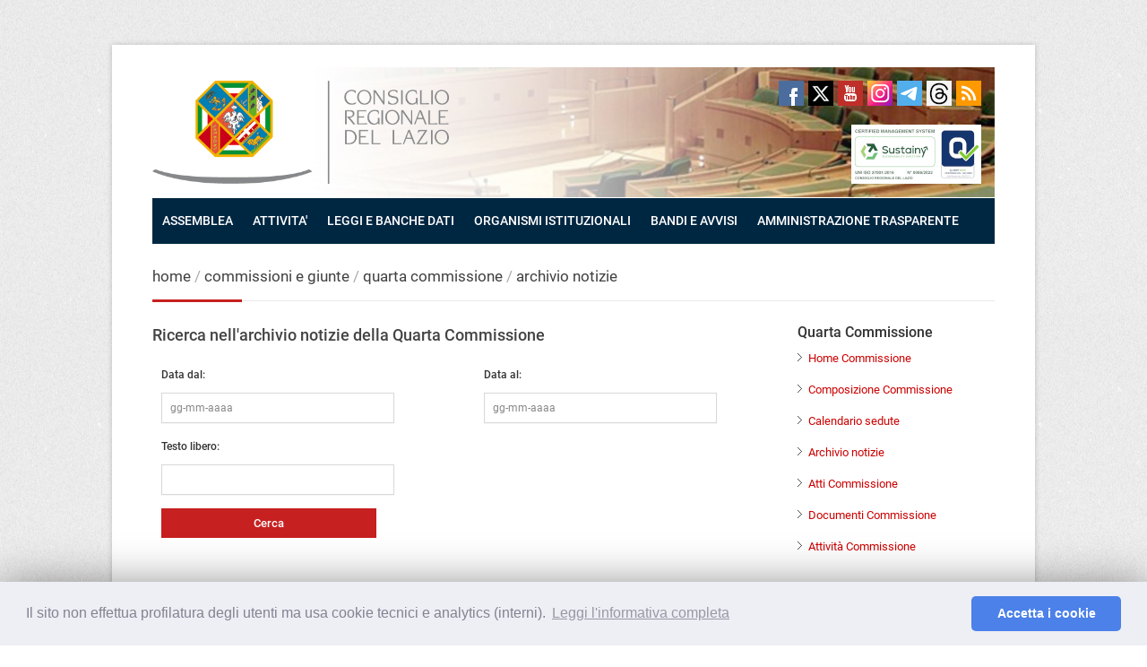

--- FILE ---
content_type: text/html; charset=iso-8859-1
request_url: https://www.consiglio.regione.lazio.it/?vw=commissioniArchivioNews&cid=4&pg=2
body_size: 6988
content:
<!DOCTYPE html>
<!--[if IE 7 ]><html class="ie ie7" lang="it"><![endif]-->
<!--[if IE 8 ]><html class="ie ie8" lang="it"><![endif]-->
<!--[if (gte IE 9)|!(IE)]><!--><html lang="it"><!--<![endif]-->
<head>

<!-- Basic Page Needs
================================================== -->
<meta http-equiv="Content-Type" content="text/html; charset=iso-8859-1" />
<title>Consiglio Regionale del Lazio - Commissioni - IV Commissione - Bilancio, programmazione economico-finanziaria, partecipazioni regionali, federalismo fiscale, demanio e patrimonio - Archivio notizie </title>

<!-- Mobile Specific
================================================== -->
<meta name="viewport" content="width=device-width, initial-scale=1, user-scalable=yes">

<!-- CSS
================================================== -->
<link rel="stylesheet" type="text/css" href="https://www.consiglio.regione.lazio.it/framework/view/css/style.css">
<link rel="stylesheet" type="text/css" href="https://www.consiglio.regione.lazio.it/framework/view/css/boxed.css" id="layout">
<link rel="stylesheet" type="text/css" href="https://www.consiglio.regione.lazio.it/framework/view/css/colors/red.css" id="colors">
<link rel="stylesheet" type="text/css" href="https://www.consiglio.regione.lazio.it/framework/view/css/personaliz.css">
<link href="https://www.consiglio.regione.lazio.it/framework/view/css/ui-lightness/jquery-ui-1.10.4.custom.css" rel="stylesheet" type="text/css" media="screen" />
<link rel="stylesheet" type="text/css" href="https://www.consiglio.regione.lazio.it/framework/view/css/stampa.css" media="print" >
<!-- Java Script
================================================== -->
<!--  da sostituire con le righe commentate qui sotto -->
<script src="/teamlib/PDOFramework/viewRegioneLazio/js/jquery-1.10.2.min.js"></script>
<script src="/teamlib/PDOFramework/viewRegioneLazio/js/jquery-ui-1.10.4.custom.min.js"></script>
<script src="/teamlib/PDOFramework/viewRegioneLazio/js/jquery-migrate-1.2.1.min.js"></script>
<!--
<script src="//www.regione.lazio.it/teamlib/PDOFramework/viewRegioneLazio/js/jquery-1.10.2.min.js"></script>
<script src="//www.regione.lazio.it/teamlib/PDOFramework/viewRegioneLazio/js/jquery-migrate-1.2.1.min.js"></script>
 -->
<script src="https://www.consiglio.regione.lazio.it/framework/view/js/custom.js"></script>
<script src="https://www.consiglio.regione.lazio.it/framework/view/js/selectnav.js"></script>
<script src="https://www.consiglio.regione.lazio.it/framework/view/js/flexslider.js"></script>
<script src="https://www.consiglio.regione.lazio.it/framework/view/js/twitter.js"></script>
<script src="https://www.consiglio.regione.lazio.it/framework/view/js/effects.js"></script>
<script src="https://www.consiglio.regione.lazio.it/framework/view/js/fancybox.js"></script>
<script src="https://www.consiglio.regione.lazio.it/framework/view/js/carousel.js"></script>
<script src="https://www.consiglio.regione.lazio.it/framework/view/js/isotope.js"></script>
<script src="https://www.consiglio.regione.lazio.it/framework/view/js/jquery-easing-1.3.js"></script>
<script src="https://www.consiglio.regione.lazio.it/framework/view/js/jquery-transit-modified.js"></script>
<script src="https://www.consiglio.regione.lazio.it/framework/view/js/layerslider.transitions.js"></script>
<script src="https://www.consiglio.regione.lazio.it/framework/view/js/layerslider.kreaturamedia.jquery.js"></script>
<script src="/teamlib/PDOFramework/viewRegioneLazio/js/jquery-ui-1.10.4.custom.min.js"></script>
<script src="https://www.consiglio.regione.lazio.it/framework/view/js/ui.datepicker-it.js"></script>

 <script type="text/javascript">
   /* <![CDATA[ */
           $.datepicker.setDefaults($.datepicker.regional['it']);
	/* ]]> */
</script>


<link rel="stylesheet" type="text/css" href="/teamlib/PDOFramework/viewRegioneLazio/js/cookie/css/cookieconsent.min.css" />
<script>
function getCookie(name) {
    var v = document.cookie.match('(^|;) ?' + name + '=([^;]*)(;|$)');
    return v ? v[2] : null;
}

window.YETT_WHITELIST = [
  /analytics\.regione\.lazio\.it/,
  /www\.consiglio\.regione\.lazio\.it/,
  /consiglio\.regione\.lazio\.it/,
]

window.addEventListener("load", function(){
	if (getCookie('cookieconsent_status') != 'allow'){
		window['ga-disable-UA-230729-1'] = true;
	}
});

window.addEventListener("load", function(){
window.cookieconsent.initialise({
  "palette": {
    "popup": {
      "background": "#edeff5",
      "text": "#838391"
    },
    "button": {
      "background": "#4b81e8"
    }
  },
  "theme": "classic",
  "type": "opt-in",
  "content": {
    "message": "Il sito non effettua profilatura degli utenti ma usa cookie tecnici e analytics (interni).",
    "allow": "Accetta i cookie",
    "deny": "",
    "link": "Leggi l&apos;informativa completa",
		"href": "//www.consiglio.regione.lazio.it/consiglio-regionale/?vw=contenutidettaglio&id=55",
		"policy": "Cookie policy",
	},
	 onStatusChange: function(status) {
	    if (this.hasAnswered() && this.hasConsented()) {
	      window.location.reload();
	    }
	  },
  })
});

</script>
<script src="/teamlib/PDOFramework/viewRegioneLazio/js/cookie/js/cookieconsent7d.min.js"></script><script type="text/javascript" src="/teamlib/PDOFramework/viewRegioneLazio/js/cookie/js/yett.js"></script>
	   <script type="text/javascript">
         <!--

	         $(function(){
            	$("input#dataDal").click(function(){
            	   if ($(this).val()=='gg-mm-aaaa'){
            	      $(this).val('');
	                }
            	});
            	$("input#dataDal").datepicker({
            	   constrainInput: false,
            	   dateFormat: "dd-mm-yy"
            	});

            	$("input#dataAl").click(function(){
            	   if ($(this).val()=='gg-mm-aaaa'){
            	      $(this).val('');
	                }
            	});
            	$("input#dataAl").datepicker({
            	   constrainInput: false,
            	   dateFormat: "dd-mm-yy"
            	});
	        });

	         -->
        </script>    <!-- Matomo -->
    <script>
        var _paq = window._paq = window._paq || [];
        /* tracker methods like "setCustomDimension" should be called before "trackPageView" */
        _paq.push(['trackPageView']);
        _paq.push(['enableLinkTracking']);
        (function() {
            var u="//analytics.regione.lazio.it/";
            _paq.push(['setTrackerUrl', u+'matomo.php']);
            _paq.push(['setSiteId', 'ZAG2G532vE']);
            var d=document, g=d.createElement('script'), s=d.getElementsByTagName('script')[0];
            g.async=true; g.src=u+'matomo.js'; s.parentNode.insertBefore(g,s);
        })();
    </script>
    <!-- End Matomo Code -->
</head>
<body>

<div id="skip">
<ul>
<li><a href="#form_cerca_sito">Cerca</a></li>
<li><a href="#nav">Menu principale</a></li>
<li><a href="#titolo_contenuto">Contenuto</a></li>
<li><a href="#menu_correlato">Menu correlato</a></li>
<li><a href="#contatti">Contatti</a></li>
</ul>
</div>

<!-- Wrapper Start -->
<div id="wrapper">

<!-- Header
================================================== -->

<!-- 960 Container -->
<div class="container ie-dropdown-fix">

	<!-- Header -->
	<header>
	<div id="header">

		<!-- Logo -->
		<div class="eight columns">
			
			<div id='logo'>
				<a href='//www.consiglio.regione.lazio.it/' title='Vai alla pagina principale'><img src='https://www.consiglio.regione.lazio.it/framework/view/images/logo.png' alt='logo'  /></a>
				<!-- <div id='tagline'>Consiglio Regionale del Lazio</div> -->
				<div class='clear'></div>
			</div>
				</div>

		<!-- Social / Contact -->
		<div class="eight columns">

			<!-- Social Icons -->
			<ul class="social-icons">
                <li class="facebook"><a href="https://www.facebook.com/consiglio.regione.lazio"  target='_blank' title='Collegamento al canale facebook del consiglio regionale'>Facebook</a></li>
                <li class="twitter"><a href="https://twitter.com/consigliolazio"  target='_blank' title='Collegamento al canale twitter del consiglio regionale'>Twitter</a></li>
                <li class="youtube"><a href="https://www.youtube.com/channel/UC-QbSH0Jlh-M7BudHt9Q2nw"  target='_blank' title='Collegamento al canale youtube del consiglio regionale'>Youtube</a></li>
                <li class="instagram"><a href="https://www.instagram.com/consiglio_regionale_lazio/" target='_blank'  title='Collegamento al canale instagram del consiglio regionale'>Instagram</a></li>
                <li class="telegram"><a href="https://t.me/consiglioregionalelazio"  target='_blank' title='Collegamento al canale telegram del consiglio regionale'>Telegram</a></li>
				<li class="threads"><a href="https://www.threads.com/@consiglio_regionale_lazio" target='_blank'  title='Collegamento al canale threads del consiglio regionale'>Threads</a></li>
				<!--
				<li class="youtube"><a href="https://www.youtube.com/user/consigliolaziopisana" title='Collegamento al canale YouTube del Consiglio Regionale' >YouTube</a></li>
				 -->
				<li class="rss"><a href="//www.consiglio.regione.lazio.it/?vw=contenutidettaglio&id=59" title='RSS'>RSS</a></li>
			</ul>

			<div class="clear"></div>

			<!-- Contact Details -->
            <!--div class="search-form">
                <form method="get" action="//www.consiglio.regione.lazio.it/?vw=cerca" id="form_cerca_sito">
                    <input type="text" name="q" class="search-text-box" id="testo_cerca_sito" value="Testo da cercare" onfocus="this.value='';" autocomplete="off" class="is-maxlength">
                    <input value="cerca" name="vw" type="hidden">
                </form>
            </div-->

		</div>

	</div>
	</header>
	<!-- Header / End -->

	<!-- Navigation -->
	<nav>
	<div class="sixteen columns">

		<div id="navigation">
			<ul id='nav'><li><a style='background-image:none;' href='//www.consiglio.regione.lazio.it/#' title=''>ASSEMBLEA</a><ul><li><a href='//www.consiglio.regione.lazio.it/?vw=contenutidettaglio&id=4' title='il presidente'>IL PRESIDENTE</a><ul><li><a href='?vw=contenutidettaglio&amp;id=5' title='uffici'>UFFICI</a></li></ul></li><li><a href='//www.consiglio.regione.lazio.it/?vw=struttura&sid=29' title='ufficio di presidenza'>UFFICIO DI PRESIDENZA</a></li><li><a href='//www.consiglio.regione.lazio.it/?vw=consiglieri' title='consiglieri regionali'>CONSIGLIERI REGIONALI</a></li><li><a href='//www.consiglio.regione.lazio.it/?vw=gruppi' title='gruppi consiliari'>GRUPPI CONSILIARI</a></li></ul></li><li><a style='background-image:none;' href='//www.consiglio.regione.lazio.it/#' title=''>ATTIVITA&#039; </a><ul><li><a href='//www.consiglio.regione.lazio.it/?vw=elencolavoriaula' title='lavori d&#039;aula'>LAVORI D&#039;AULA</a></li><li><a href='//www.consiglio.regione.lazio.it/?vw=commissioni' title='commissioni e giunte'>COMMISSIONI, GIUNTE, COMITATI</a></li><li><a href='https://atticrl.regione.lazio.it/' title='https://atticrl.regione.lazio.it/'>ATTI CONSILIARI</a></li><li><a href='//www.consiglio.regione.lazio.it/?vw=decretipresidente' title='decreti del presidente'>DECRETI DEL PRESIDENTE</a></li><li><a href='//www.consiglio.regione.lazio.it/?vw=delibereudp' title='delibere dell&#039;ufficio di presidenza'>DELIBERE UdP</a></li></ul></li><li><a style='background-image:none;' href='//www.consiglio.regione.lazio.it/#' title=''>LEGGI E BANCHE DATI</a><ul><li><a href='//www.consiglio.regione.lazio.it/?vw=contenutidettaglio&id=7' title='lo statuto della regione lazio'>STATUTO</a></li><li><a href='//www.consiglio.regione.lazio.it/?vw=leggiregionali&sv=vigente' title='baca dati delle leggi regionali'>LEGGI REGIONALI</a></li><li><a href='//www.consiglio.regione.lazio.it/?vw=regolamenti' title='regolamenti del consiglio regionali'>REGOLAMENTI</a></li><li><a href='http://www.regione.lazio.it/bur/?vw=ultimibur' title='collegamento al bur della regione lazio'>BOLLETTINO UFFICIALE</a></li><li><a href='//www.consiglio.regione.lazio.it/?vw=pubblicazionidossier' title='pubblicazioni e dossier'>PUBBLICAZIONI e DOSSIER</a></li><li><a href='//www.consiglio.regione.lazio.it/?vw=contenutidettaglio&id=67' title='biblioteca'>BIBLIOTECA</a></li><li><a href='//www.consiglio.regione.lazio.it/?vw=contenutidettaglio&id=20' title='archivio'>ARCHIVIO</a></li></ul></li><li><a style='background-image:none;' href='//www.consiglio.regione.lazio.it/#' title=''>ORGANISMI ISTITUZIONALI</a><ul><li><a href='//www.consiglio.regione.lazio.it/?vw=contenutidettaglio&id=15' title='difensore civico'>DIFENSORE CIVICO</a></li><li><a href='//www.consiglio.regione.lazio.it/?vw=contenutidettaglio&id=26' title='controllo contabile'>CONTROLLO CONTABILE</a></li><li><a href='//www.consiglio.regione.lazio.it/?vw=contenutidettaglio&id=24' title='consiglio regionale dell&#039;economia e del lavoro '>CREL (Economia e Lavoro)</a></li><li><a href='//www.consiglio.regione.lazio.it/?vw=contenutidettaglio&id=25' title='comitato Regionale per le comunicazioni '>CO.RE.COM.</a></li><li><a href='//www.consiglio.regione.lazio.it/?vw=contenutidettaglio&id=27' title='garante dell&#039;infanzia'>GARANTE INFANZIA</a></li><li><a href='//www.consiglio.regione.lazio.it/?vw=contenutidettaglio&id=28' title='garante dei detenuti'>GARANTE DETENUTI</a></li><li><a href='//www.consiglio.regione.lazio.it/?vw=consultafemminile' title='consulta femminile'>CONSULTA FEMMINILE</a></li><li><a href='//www.consiglio.regione.lazio.it/?vw=contenutidettaglio&id=42' title='istituto jemolo'>ISTITUTO JEMOLO</a></li><li><a href='//www.consiglio.regione.lazio.it/?vw=contenutidettaglio&id=57' title='consiglio autonomie locali'>CAL - AUTONOMIE LOCALI</a></li><li><a href='//www.consiglio.regione.lazio.it/?vw=contenutidettaglio&id=58' title='collegio revisori conti'>COLLEGIO DEI REVISORI DEI CONTI</a></li></ul></li><li><a style='background-image:none;' href='//www.consiglio.regione.lazio.it/#' title='bandi e avvisi pubblici'>BANDI E AVVISI</a><ul><li><a href='//www.consiglio.regione.lazio.it/?vw=bandi' title='bandi'>BANDI</a></li><li><a href='//www.consiglio.regione.lazio.it/?vw=avvisi' title='avvisi'>AVVISI</a></li></ul></li><li><a style='background-image:none;' href='//www.consiglio.regione.lazio.it/?vw=trasparenzacontenutidettaglio&id=1' title='amministrazione trasparente'>AMMINISTRAZIONE TRASPARENTE</a></li></ul>		</div>
		<div class="clear"></div>

	</div>
	</nav>
	<!-- Navigation / End -->

</div>
<!-- 960 Container / End -->



<!-- Content
================================================== -->

<!-- 960 Container -->
<div class="container">

	<div class="sixteen columns">

		<!-- Page Title -->
		<div id="page-title">
			<h2> <span> <a href='//www.consiglio.regione.lazio.it' title="home" >home</a></span><span> / <a href='?vw=commissioni' title="commissioni e giunte" >commissioni e giunte</a></span><span> / <a href='?vw=homecommissioni&amp;cid=4' title="quarta commissione" >quarta commissione</a></span><span> / <a href='?vw=commissioniarchivionews&amp;cid=4' title="archivio notizie" >archivio notizie</a></span> </h2>
			<div id="bolded-line"></div>
		</div>
		<!-- Page Title / End -->

	</div>
</div>
<!-- 960 Container / End -->


<!-- 960 Container -->
<div class="container">


<!-- Page Content
================================================== -->

<div class="twelve columns">
	      <div   class="headline no-margin"  >
      
      <h4  id='titolo_contenuto'  >
      Ricerca nell'archivio notizie della <span style='text-transform:capitalize;'>quarta commissione</span>

      </h4>

      </div>      <div    class='form-spacer'  >
      

      </div>      <form   id='formArchivioAgenda'  name='formArchivioAgenda'  action='?vw=commissioniArchivioNews' method='post' enctype="multipart/form-data">
            <div   class='six columns'  >
      
      <div  class='field' >
      
      <label for='dataDal'   >       <strong  >
      Data dal:  
      </strong> </label>
      <input  id='dataDal'  type='text' name='dataDal' class='text' value="gg-mm-aaaa" >
      <input  id='cid'  type='hidden' name='cid'  value="4" >

      </div>

      </div>
      <div   class='five columns'  >
      
      <div  class='field' >
      
      <label for='dataAl'   >       <strong  >
      Data al:  
      </strong> </label>
      <input  id='dataAl'  type='text' name='dataAl' class='text' value="gg-mm-aaaa" >

      </div>

      </div>
      <div   class='six columns'  >
      
      <div  class='field' >
      
      <label for='testo'   >       <strong  >
       Testo libero:  
      </strong> </label>
      <input  id='testo'  type='text' name='testo' class='text' value="" >
      <input  id='invia'  type='submit' name='invia'  class="button color"  value=" Cerca " >

      </div>
      <div  class='field' >
      
      <div   class='loading'  >
      

      </div>

      </div>

      </div>

      </form><div class='twelve columns'>
				<div class='headline'><h4>Risultati della ricerca nell'archivio notizie</h4></div><ul  class='arrow_list' ><li><a href='?vw=commissioniNewsDettaglio&amp;id=3934&amp;cid=4' title="02/07/2025 - Presentata in quarta commissione la proposta di legge sull&#039;Assestamento delle previsioni di bilancio 2025-2027" >02/07/2025 - Presentata in quarta commissione la proposta di legge sull&#039;Assestamento delle previsioni di bilancio 2025-2027</a></li><li><a href='?vw=commissioniNewsDettaglio&amp;id=3923&amp;cid=4' title="17/06/2025 - Approvata in commissione la proposta di legge relativa a variazioni al bilancio 2025-2027" >17/06/2025 - Approvata in commissione la proposta di legge relativa a variazioni al bilancio 2025-2027</a></li><li><a href='?vw=commissioniNewsDettaglio&amp;id=3918&amp;cid=4' title="10/06/2025 - Illustrate in quarta commissione le variazioni al bilancio 2025-2027 della proposta di legge n. 213" >10/06/2025 - Illustrate in quarta commissione le variazioni al bilancio 2025-2027 della proposta di legge n. 213</a></li><li><a href='?vw=commissioniNewsDettaglio&amp;id=3906&amp;cid=4' title="27/05/2025 - Parere favorevole in commissione Bilancio a disposizioni finanziarie di due proposte di legge in materia di Sanità e Urbanistica" >27/05/2025 - Parere favorevole in commissione Bilancio a disposizioni finanziarie di due proposte di legge in materia di Sanità e Urbanistica</a></li><li><a href='?vw=commissioniNewsDettaglio&amp;id=3898&amp;cid=4' title="13/05/2025 - Programma regionale investimenti, via libera a criteri di selezione delle domande" >13/05/2025 - Programma regionale investimenti, via libera a criteri di selezione delle domande</a></li><li><a href='?vw=commissioniNewsDettaglio&amp;id=3886&amp;cid=4' title="17/04/2025 - Urbanistica, via libera dalla commissione Bilancio a norme su semplificazione e incentivi" >17/04/2025 - Urbanistica, via libera dalla commissione Bilancio a norme su semplificazione e incentivi</a></li><li><a href='?vw=commissioniNewsDettaglio&amp;id=3877&amp;cid=4' title="11/04/2025 - Bilancio, parere favorevole su Piano porti e riconoscimenti debiti" >11/04/2025 - Bilancio, parere favorevole su Piano porti e riconoscimenti debiti</a></li><li><a href='?vw=commissioniNewsDettaglio&amp;id=3872&amp;cid=4' title="01/04/2025 - Via libera alle norme finanziarie dell&#039;Osservatorio regionale sulle tossicodipendenze dalla commissione bilancio" >01/04/2025 - Via libera alle norme finanziarie dell&#039;Osservatorio regionale sulle tossicodipendenze dalla commissione bilancio</a></li><li><a href='?vw=commissioniNewsDettaglio&amp;id=3862&amp;cid=4' title="19/03/2025 - Approvata in commissione proposta di legge su variazioni al bilancio di previsione finanziario 2025-2027 per circa 17,8 milioni di euro e disposizioni varie" >19/03/2025 - Approvata in commissione proposta di legge su variazioni al bilancio di previsione finanziario 2025-2027 per circa 17,8 milioni di euro e disposizioni varie</a></li><li><a href='?vw=commissioniNewsDettaglio&amp;id=3853&amp;cid=4' title="06/03/2025 - La quarta commissione approva proposta di legge su legittimità debiti fuori bilancio per circa 4 milioni di euro" >06/03/2025 - La quarta commissione approva proposta di legge su legittimità debiti fuori bilancio per circa 4 milioni di euro</a></li></ul></div><div class='twelve columns'><br><a href='?vw=commissioniArchivioNews&amp;cid=4&amp;pg=1' class='button gray' title='Pagina indietro'>&laquo;</a><a href='?vw=commissioniArchivioNews&amp;cid=4&amp;pg=1' class='button color' title='vai alla pagina'>1</a><a href='#' class='button' title='sei nella pagina 2'>2</a><a href='?vw=commissioniArchivioNews&amp;cid=4&amp;pg=3' class='button color' title='vai alla pagina'>3</a><a href='?vw=commissioniArchivioNews&amp;cid=4&amp;pg=4' class='button color' title='vai alla pagina'>4</a><a href='?vw=commissioniArchivioNews&amp;cid=4&amp;pg=5' class='button color' title='vai alla pagina'>5</a><a href='?vw=commissioniArchivioNews&amp;cid=4&amp;pg=3' class='button gray' title='Pagina avanti'>&raquo;</a></div></div>


<!-- Sidebar
================================================== -->

<div-- class="four columns">

	<!-- Categories -->

	<div class='widget-alt'><div class='headline no-margin'><h4 id='menu_correlato'><span style='text-transform:capitalize;'>quarta commissione</span></h4></div><ul  class='links-list-alt'><li><a href='?vw=homeCommissioni&amp;cid=4' title="Home della Commissione" >Home Commissione</a></li><li><a href='?vw=commissioniDettaglio&amp;cid=4' title="Composizione della Commissione" >Composizione Commissione</a></li><li><a href='?vw=commissioniCalendarioAgenda&amp;cid=4' title="Calendario delle sedute della Commissione" >Calendario sedute</a></li><li><a href='?vw=commissioniArchivioNews&amp;cid=4' title="Archivio delle notizie" >Archivio notizie</a></li><li><a href='https://atticrl.regione.lazio.it/legislatura/12?filter%5BcommissioniId.in%5D=535' title="Atti della Commissione" >Atti Commissione</a></li><li><a href='?vw=commissionidocumentazione&amp;cid=4' title="Documenti prodotti dalla Commissione" >Documenti Commissione</a></li><li><a href='https://www.consiglio.regione.lazio.it/?vw=contenutidettaglio&id=104' title="Attivit&agrave; Commissione" >Attivit&agrave; Commissione</a></li></ul></div>

</div>


</div>
<!-- 960 Container End -->




</div>
<!-- Wrapper / End -->

<!-- Footer
================================================== -->



<!-- Footer Start -->
<footer>
<div id="footer">
	<!-- 960 Container -->
	<div class="container">

        <div class="four columns">
        	<div class="footer-headline"><img src="https://www.consiglio.regione.lazio.it/framework/view/images/logoPerFooter.png" width="250" height="80" alt="Logo Consiglio Regione Lazio"></div>
        </div>
		<!-- About -->
		<div class="six columns">
			<div class="footer-headline"><h4 id="contatti">Contatti</h4></div>
			<p>Consiglio regionale del Lazio<br>
			Via della Pisana, 1301 - 00163 Roma<br>
			Tel. 06 65931 - Fax 06 65000678<br>
			<a href="//www.consiglio.regione.lazio.it?vw=contenutidettaglio&id=60" title='Ufficio Relazioni con il Pubblico'>Ufficio Relazioni con il Pubblico</a>
            </p>
            <ul class='links-list'>
      			<li><a href="//www.consiglio.regione.lazio.it/?vw=organigramma&amp;tid=64" title='Organigramma e recapiti'>ORGANIGRAMMA, RECAPITI</a></li>
      			<li><a href="//www.consiglio.regione.lazio.it/?vw=contenutidettaglio&amp;id=38" title='Come raggiungerci'>COME RAGGIUNGERCI</a></li>
      			<li><a href="//www.consiglio.regione.lazio.it/?vw=contenutidettaglio&amp;id=37" title='Visita il consiglio'>VISITA IL CONSIGLIO</a></li>
      			<li><a href="//www.consiglio.regione.lazio.it/?vw=contenutidettaglio&amp;id=39" title='PEC'>PEC</a></li>
      			<li><a href="https://form.agid.gov.it/view/e5c27050-991a-11f0-b082-d1cad64cc924" title='Dichiarazione di accessibilit&agrave;'>DICHIARAZIONE DI ACCESSIBILIT&Agrave;</a></li>
      			<!--li><a href="//www.consiglio.regione.lazio.it/?vw=contenutidettaglio&amp;id=56" title='SITI LEGISLATURE PRECEDENTI'>SITI LEGISLATURE PRECEDENTI</a></li-->
                <li><a href="//www.consiglio.regione.lazio.it/?vw=trasparenzacontenutidettaglio&id=223" title='WHISTLEBLOWING'>WHISTLEBLOWING</a></li>
				<li><a href="//www.consiglio.regione.lazio.it/?vw=contenutidettaglio&id=111" title='WHISTLEBLOWING'>ATTIVA UNA CONVENZIONE</a></li>
   			</ul>
		</div>

		<!-- Useful Links -->
		<div class="six columns">
			<div class='footer-headline'><h4>In un click</h4></div><ul class='links-list'><li><a href='//www.consiglio.regione.lazio.it/?vw=trasparenzacontenutidettaglio&id=1' title='visita la sezione amministrazione trasparente'>AMMINISTRAZIONE TRASPARENTE</a></li><li><a href='//www.consiglio.regione.lazio.it/?vw=contenutidettaglio&id=45' title='visita la sezione Comitato Unico di Garanzia (CUG)'>COMITATO UNICO DI GARANZIA (CUG)</a></li><li><a href='//www.consiglio.regione.lazio.it/./?vw=trasparenzacontenutidettaglio&id=90' title=''>CONCORSI</a></li><li><a href='//www.consiglio.regione.lazio.it/?vw=contenutidettaglio&id=32' title='regolamento per la concessione di Patrocini e di Contributi'>REGOLAMENTO PER LA CONCESSIONE DI PATROCINI E DI CONTRIBUTI</a></li><li><a href='//www.consiglio.regione.lazio.it/?vw=contenutidettaglio&id=98' title='info su Sale riunioni e spazi espositivi'>SALE RIUNIONI E SPAZI ESPOSITIVI</a></li><li><a href='https://www.consiglio.regione.lazio.it/binary/consiglio_regionale/tbl_pubblicazioni/Glossario_del_Consigliere_regionale_XII_legislatura.pdf' title=''>GLOSSARIO DEL CONSIGLIERE REGIONALE</a></li><li><a href='//www.consiglio.regione.lazio.it/?vw=contenutidettaglio&id=35' title='info su stage e tirocini'>STAGE E TIROCINI</a></li><li><a href='//www.consiglio.regione.lazio.it/?vw=contenutidettaglio&id=36' title='info su stage e tirocini'>PETIZIONI POPOLARI</a></li><li><a href='//www.consiglio.regione.lazio.it/?vw=contenutidettaglio&id=68' title='archivio legislature precedenti'>PRECEDENTI LEGISLATURE</a></li><li><a href='https://postoffice.regione.lazio.it/' title=''>WEBMAIL</a></li><li><a href='https://noipa.mef.gov.it/' title=''>PORTALE DIPENDENTI</a></li><li><a href='https://sosconsiglio.regione.lazio.it/' title='collegamento alla Intranet Consiglio (SOS)'>INTRANET CONSIGLIO (SOS)</a></li><li><a href='https://consiglio-regionale-lazio.acquistitelematici.it/' title='collegamento agli elenchi Informatizzati del Consiglio regionale del Lazio'>ALBO TELEMATICO FORNITORI</a></li><li><a href='//www.consiglio.regione.lazio.it/?vw=contenutidettaglio&id=95' title='collegamento alla pagina Trattamento economico Consiglieri e Organismi Consiliari'>TRATTAMENTO ECONOMICO CONSIGLIERI E ORGANISMI CONSILIARI</a></li></ul>		</div>

		<!-- Footer / Bottom -->
		<div class="sixteen columns">
			<div id="footer-bottom" class='center'>
				&copy; Copyright 2016 - Consiglio regionale del Lazio - <a href="//www.consiglio.regione.lazio.it/?vw=contenutidettaglio&id=55">Privacy</a><br>
			    <div style='font-size:smaller;margin:5px auto 10px auto;'>Eccetto dove diversamente specificato, le immagini di questo sito sono rilasciate sotto <a href="//creativecommons.org/licenses/by-nc-sa/2.0/deed.it">Licenza Creative Commons 2.0</a> - Powered by <span style='font-size: larger; font-weight: bold;'>LAZIOcrea</span></div>
				<div id="scroll-top-top"><a href="#"></a></div>
			</div>
		</div>

	</div>
	<!-- 960 Container / End -->

</div>
</footer>
<!-- Footer / End -->
</body>
</html>


--- FILE ---
content_type: text/css
request_url: https://www.consiglio.regione.lazio.it/framework/view/css/colors/red.css
body_size: 352
content:
/* =================================================================== */
/* Red #c62020
====================================================================== */

#navigation ul li a:hover, 
#navigation ul li:hover > a, 
#bolded-line, 
.button.gray:hover, 
.button.light:hover, 
.button.color, 
input[type="button"] {
	background: #c62020;
}

.flex-direction-nav .flex-prev:hover, 
.flex-direction-nav .flex-next:hover, 
.ls-fullwidth .ls-nav-prev:hover,
.ls-fullwidth .ls-nav-next:hover,
#scroll-top-top a, 
.post-icon {
	background-color:#c62020;
}

.mr-rotato-prev:hover, 
.mr-rotato-next:hover,
li.current, 
.tags a:hover {
	background-color: #c62020;
	border-color: #c62020;
}

#filters a:hover, 
.selected, 
#portfolio-navi a:hover {
	background-color: #c62020 !important;
	border: 1px solid #c62020 !important;
}

#current {
	background: #c62020 !important;
}

--- FILE ---
content_type: text/css
request_url: https://www.consiglio.regione.lazio.it/framework/view/css/personaliz.css
body_size: 5126
content:


h4 {
    font-size: 16px;
    line-height: 19px;
    margin-bottom: 13px;
}
li {
    line-height: 23px;
}
.ui-widget {
	font-family: 'Roboto' !important;
	font-size: 1em !important;
}
.ui-state-active, .ui-widget-content .ui-state-active, .ui-widget-header .ui-state-active {
	color: #0e2742 !important;
}
.ui-autocomplete {
	width: 150px;
	list-style: none;
	background: #FFF;
	padding: 0;
	margin: 0;
	text-align: left;
	border: 1px solid #c4c5c6;
	border-top: none;
	z-index: 100;
} 
.ui-helper-hidden-accessible {
	display: none;	
}
.ui-autocomplete li, .ui-state-hover, .ui-widget-content .ui-state-hover, .ui-widget-header {
	padding: 2px 6px;
	border: none;
}
.ui-autocomplete li a {
	color: #666;
	display: block;
}
 .ui-state-hover, .ui-state-focus, .ui-widget-content .ui-state-focus, .ui-widget-header .ui-state-focus, .ui-autocomplete li a:focus, .ui-autocomplete li a:hover, li.ui-menu-item:focus, li.ui-menu-item:hover{
	background: #EEE !important;
	border: none;
	color: #002742;	
	cursor: pointer;
}
.label_primo_piano {
	display: none;
}
.label_primo_piano h3::before {
    background: url(../img/minilogoCRL.jpg) no-repeat left top;
    width: 50px;
    content: "\00a0";
    display: inline-flex;
}

#contenuto_legge ul {
	list-style: inherit;	
}
#contenuto_legge ol ul, #contenuto_legge ul ul {
	list-style: circle;
	margin-left: 1em;
}
#contenuto_legge ol[type="a"]  {
    list-style-type: lower-alpha;
}
#contenuto_legge ol[type="a"] li:before {
    display: inline-block;
    width: 1em; 
    position: relative;
    left: -0.58em; 
    content: ')'
}
div#dati_legge{
	border-left:7px solid #999;
	padding-left:20px;
	}
	
div#contenuto_legge {
	margin-top:30px;
	padding: 0 130px 0 130px;
	font-size:15px;
	text-align:justify;
	line-height: 23px;
	}

div#contenuto_legge strong, b {/*display:block;text-align:center;*/}

div#contenuto_legge table.standard-table td {border-top: #e0e0e0 1px solid;}
div#contenuto_legge table.table-standard td {border: #e0e0e0 1px solid; padding: 4px}
div#contenuto_legge table.tableData {margin-bottom:20px;}
div#contenuto_legge table.tableData td{border:1px solid #ccc;padding:8px}
div#contenuto_legge table.tableData td{vertical-align:top;border-bottom:1px solid #ccc;}
div#contenuto_legge table.tableData td:first-child{padding-right:50px;width:70%;}


/* All Mobile Sizes (devices and browser)
====================================================================== */
@media only screen and (max-width: 767px) {
	.label_primo_piano {
		display: block;
	}
	#layerslider .slide-caption {
		display: block !important;
	}
	
	#layerslider .slide-caption {
		width: 100% !important;
		top: 0 !important;
		left: 0 !important;
	}
	div#contenuto_legge {
	padding: 0 20px 0 20px;
	}
	.post-meta {
		display: block;
	}
}

body {
	font-family:'Roboto';
	color:#555;
	}

body div.twelve, div.four {
	font-size:15px;
	}

body div.twelve strong, body div.twelve b {
	font-weight:500;
	}
b {
    color: #333;
}	
body div.twelve  {
	padding-right:30px;
	}

/* ########## a ##########*/

a.link_titolo_slide  {
	color: #fff;
	}
	
a.link_titolo_slide:hover  {
	color: #888;
	}
	
a.link_eventi:hover {
	color: #c62020;
	}

#page-title a {
	color: #404040;
	}

#page-title a:hover {
	color: #888;
	}

a.link_titolo_slide  {
	color: #fff;
	}

a.link_titolo_slide:hover  {
	color: #888;
	}

a.link_eventi:hover {
	color: #c62020;
	}

#riga_pulsanti a {
	width: 34px;
	height: 28px;
	margin: 0 7px 7px 0;
    display: block;
	float: left;
	vertical-align:middle;
	text-align:center;
	padding-top:6px;
	background:#c00;
	color:#fff;
	}
	
ul.links-list-alt li a {
	color:#c00;
	}

/* ########## HEADERS #########*/

#header {
	min-height: 146px;
	background-image: url(../images/sfondo_header_cert.jpg);
	background-position: 10px 0;
	background-repeat: no-repeat;
}

h4.titolo_notizia_home {
	line-height: normal;
	}
	
h4.titolo_notizia_home a {
	color: #404040;
	}
	
h4.titolo_notizia_home a:hover {
	color: #888;
	}

p#autore{
	width:100%;
	text-align:left;
}

h4.lh20 { font-size: 14px; 
		  line-height: 20px; 
		  margin-bottom: 20px; 
		  }

.item-description h5 {
	font-size: 14px;
	font-family: "Roboto", sans-serif;
	font-weight: 700;
	line-height: 16px;
	padding: 12px 0 4px 0;
	margin: 0;
	border-bottom: 0px solid #e9e9e9;
	letter-spacing: 0;
	color:#333;
	}

#page-title h2 {
	font-weight: normal;
	padding: 5px 0 10px 0;
	font-size:17px;
	}

h4#titolo_contenuto{
	font-size:18px; 
	color:#444;
	}


input[type="date"] {
    border: 1px solid #D8D8D8;
    padding: 9px;
    outline: medium none;
    font: 12px "Open Sans",sans-serif;
    color: #888;
    margin: 0px;
    margin-bottom:18px;
    max-width: 100%;
    display: block;
    background: #FFF none repeat scroll 0% 0%;
    box-shadow: 0px 1px 1px 0px rgba(180, 180, 180, 0.1);
}

/*#navigation {
	background: #002741;
}

#navigation ul ul {
	background: #002741;
}*/



#contact-details a:hover {
	color: #c62020;
}

#logo {
	margin-top: 0;
}


#skip {
	position:absolute;
    left:0px;
    top:-500px;
    width:1px;
    height:1px;
    overflow:hidden;
}

.center{
	text-align:center;
}

.widget {
    margin-top:0;            
}

.widget-alt {
     margin-bottom: 25px;
}


.dirigente{
	margin-bottom:15px;
}

.dirigente ul {
	margin-left:15px;
	list-style-type:square;
}


/* dentro style.css */


div.large-notice{margin-bottom:20px;}
/* dentro style.css */


/* dentro base.css */
/* dentro base.css */

.highLightedText{
	background-color:#F7DD18;
	font-weight:bold;
	padding:5px;
	color:black;
}

/* dentro style.css*/
.the-icons_contenuti_body li {
	margin: 0 0 -10px -20px;
	padding: 0;
	line-height: 1.1em;
}

.the-icons_contenuti_body b {
}

.lista_freccia li, .lista_file li {
                list-style: none;
                margin: 0px 0;
}
.lista_file li {
                background: url(../images/icons/list/list_file.png) no-repeat 0px 0px; padding: 0 0 18px 32px;
}
.lista_freccia li {
                background: url(../images/icons/list/list_new_window.png) no-repeat 0px 0px; padding: 0 0 18px 32px;
}

.classic_list{list-style-type:square;margin-top:1.2em;margin-left:20px;}

.classic_list li{margin-bottom:10px;}

.no_list{list-style-type:none;margin-top:1.2em;margin-left:20px;}

.no_list li{margin-bottom:10px;}


/* Organigramma (Trasparenza) */

p#organigramma-data-ultimo-aggiornamento {margin-top:20px;text-align:right;}

/******************** trasparenza atti generali ******************/
ul.atti-generali{
	list-style-type:square;
	padding-left:15px;
}

ul.atti-generali>li{
  border-bottom:1px solid #efefef;
  margin-bottom:10px;
  padding-bottom:10px;
}

ul.atti-generali>li:last-child {
	border:0;
	margin:auto;
	padding:auto;
}
/******************** fine trasparenza atti generali ******************/

/******************** trasparenza CONSIGLIERI *************************/

table.consiglieri tr td:first-child{
	width: 91px;
	}

table.presenzeConsiglieri{
	width:100%;
	}
	
table.presenzeConsiglieri th{
	padding:10px;
	vertical-align:middle;
	text-align:center;
	border:1px solid #ccc;
	}
	
table.presenzeConsiglieri td{
	padding:10px;
	vertical-align:middle;
	text-align:center;
	border:1px solid #ccc;
	}

table.presenzeConsiglieri th {
	font-weight:normal;
	}
	
table.presenzeConsiglieri td.percentuale {
	text-align:left;
	padding:0;
	}

table.presenzeConsiglieri td.percentuale img {
	height:20px;
	}

table.presenzeConsiglieri td span.istogramma{
	width:auto;
	background:#f00;
	display:block;
	margin-left:10px;	
	margin-right:10px;
	margin-top:15px;
	text-align:left;
	}

table.presenzeConsiglieri td span.percentualePresenze{
	display:block;
	text-align:center;
	background:#fff;
	font-weight:bold;
	padding-top:5px;
	color:#444f9f;
	}

table.presenzeConsiglieri td.nota{font-size:smaller;}

.tabs-nav li.active a {
    background: #fff;
    border-bottom: 5px solid #002742;
}

.blocco-banner-menu-dx{
	margin: 0px 0px  20px 0px;
}

.blocco-banner-menu-dx div{
   margin: 10px 0px;
}

/******************** trasparenza CONSIGLIERI *************************/

iframe#leggiNotes{
	padding:10px;
	border:0;
	width:670px;
	height:auto;
	min-height:450px;
	}
	



	
strong {
	font-weight:600;
	}
	

.item-description strong{
	font-weight:500;
	}

.item-description p {
	color: #555; 
	margin-bottom: 0;
	font-size:14px;
	line-height:18px;
	}

.slide-caption {
	width: 30%;
	padding: 22px;
	margin: 0 0 20px 20px;
	position: absolute;
	display: block;
	left: 0;
	bottom: 0;
	/*background-color: #333;*/
	background-color: #002742;
	background: rgba(0, 39, 66, 0.7);
}


.slide-caption p {
	margin: 0;
	line-height: 21px;
	font-size: 14px !important;
	color: #fff;
	line-height:18px;
}

.glossario_hide{visibility:hidden;display:none;}

.container .four.columns { 
	margin-right:10px;
	}


blockquote {
	border-left: 5px solid #ccc;
	padding-left: 20px;
	color: #222;
	line-height: 20px;
	margin: 5px 0 20px 0;
}


span.nome_consigliere {font-weight:500;color:#444;}

span.nome_gruppo  {font-weight:500;color:#444;}

table.standard-table td.center {text-align:center !important;}

table.standard-table td.center img{display:inline !important;}

div#allegati h5{
	text-transform:uppercase;
	padding:5px 10px;
	background:#e5e5e5;
	color:#444;
	margin-top:20px;
	margin-bottom:10px;
	}

div#links h5{
	text-transform:uppercase;
	padding:5px 10px;
	background:#e5e5e5;
	color:#444;
	margin-top:20px;
	margin-bottom:10px;
	}
table.standard-table td{
	line-height:23px;
	}
	
.IFRM-container {
    position: relative;
    padding-bottom: 56.25%;
    padding-top: 35px;
    height: 0;
    overflow: hidden;
}

.IFRM iframe {
    position: absolute;
    top:0;
    left: 0;
    width: 100%;
    height: 100%;
}

ul.arrow_list li{margin-bottom:10px;}

.grassetto{font-weight:700;color:#222;}

h4#titolo_contenuto{line-height:25px;}

.headline_noRow {
	display: block;
	margin: 30px 0 18px 0;/*aumentato da 8px a 18px il margin-bottom rispetto all'originale*/
}

.headline_blank {
	display: block;
	margin: 6px 0 22px 0;/*aumentato da 8px a 18px il margin-bottom rispetto all'originale*/
}

form#formLeggiRegolamenti select{
		border: 1px solid #d8d8d8;
		padding: 9px;
		outline: none;
		font: 12px "Roboto", sans-serif;
		color: #555;
		margin: 0;
		max-width: 100%;
		display: block;
		background: #fff;
		-webkit-box-shadow:  0px 1px 1px 0px rgba(180, 180, 180, 0.1);
		box-shadow:  0px 1px 1px 0px rgba(180, 180, 180, 0.1);
	}

form#formDocRis select{
      border: 1px solid #d8d8d8;
      padding: 9px;
      outline: none;
      font: 12px "Roboto", sans-serif;
      color: #555;
      margin: 0;
      max-width: 100%;
      display: block;
      background: #fff;
      -webkit-box-shadow:  0px 1px 1px 0px rgba(180, 180, 180, 0.1);
      box-shadow:  0px 1px 1px 0px rgba(180, 180, 180, 0.1);
   }
   




div.container .twelve  ul{list-style-type:square;margin-left:30px;margin-bottom:20px;}
div.container .twelve  ul li{line-height:1.5em;}

/* Notice
====================================*/
.large-notice {
	background-color: #f3f3f3;
	border: 1px solid #ddd;
	padding: 32px;
	-webkit-box-shadow:  0px 1px 1px 0px rgba(180, 180, 180, 0.1);
	box-shadow:  0px 1px 1px 0px rgba(180, 180, 180, 0.1);
}

.large-notice h2 {
	margin-bottom: 10px;
}

.large-notice p {
	font-size: 16px;
	color: #555;
	line-height:23px;
	text-align:justify;
}

iframe#leggiNotes{width:92%;height:320px;padding:0 10px;}

p.titolo_pagine_dettaglio {margin-bottom:20px;}

p.titolo_pagine_dettaglio strong{color:#fff;}

ul.links-list-alt li{margin-bottom:6px;}

div.twelve  {line-height:23px;}

/* ########## AGENDA HOME PAGE ###################*/

p.dettaglio_agenda_hp{padding-bottom:5px;}

.item-description-agendaHP {margin-bottom: 10px;}
.item-description-agendaHP.alt {margin-bottom:0;}
.item-description-agendaHP.related {margin-bottom:0;}

.item-description-agendaHP h5 {
	font-size: 14px;
	font-family: "Roboto", sans-serif;
	font-weight: 600;
	line-height: 16px;
	padding: 12px 0 8px 0;
	margin: 0 0 8px 0;
	border-bottom: 1px solid #e9e9e9;
	letter-spacing: 0;
}

.item-description-agendaHP h5 span {
	display: block;
	color: #888;
	font-weight: normal;
	margin-top: 3px;
}

.item-description-agendaHP a {color:#404040;}
.item-description-agendaHP a:hover {color:#666;}
.item-description-agendaHP p {color: #666; margin-bottom: 0;font-size:13px;line-height:1.3em;}

.item-description-agendaHP p.dettaglio_agenda_hp{padding-bottom:5px;}

/* ########## AGENDA HOME PAGE ###################*/


/* MODIFICHE ULTIMA VERSIONE del layout - Classi aggiunte a personaliz.css rispetto alla versione precedente */

#wrapper {padding-top: 25px;}

.search-form .search-text-box {
	font-size: 12px;
	background-color: #ffffff;
	padding: 6px 10px 6px 30px;
	margin-top: 60px;
	margin-right: 15px;
	width: 100px;
	border: none;
	color: #303030;
	cursor: text;
	border: 0px solid #303030;
}

.search-form .search-text-box:focus {
	font-size: 12px;
	background-color: #ffffff;
	padding: 6px 10px 6px 30px;
	margin-top: 60px;
	margin-right: 15px;
	width: 100px;
	border: none;
	color: #303030;
	cursor: text;
	border: 0px solid #303030;
}

.social-icons {
	margin-right: 15px;
	margin-top: 15px;
}

.social-icons li {
	background-color: #fff;
	background-position: 0 -38px;
}

#logo a img {
	height: 115px;
	margin-top: 15px;
}

#navigation ul li a { 
	padding-left: 11px;
	padding-right: 11px;
}
.homepageNews {
	width: 220px;
	height: 141px;
	overflow: hidden;
}
.homepageNews img{
	min-width: 220px;
	min-height: 141px;
}
.archivioNewsHome {
	text-align:right; 
	margin-bottom: 20px;
}
.archivioNewsHome a{
	padding:4px 7px; 
	background-color:#c62020; 
	color:#fff;
}
#notizie_eventi::before {
    background: url(../img/minilogoCRL.jpg) no-repeat left top;
    width: 50px;
    content: "\00a0";
    display: inline-flex;
}
#diretta_aula {
	clear: left; 
	width: 100%;
	color:#FFFFFF; 
	text-align: center;
	background: url(../img/diretta_streaming.png) no-repeat;
	position: relative;
	height: 250px;
}
#diretta_aula a {
	position: relative;
	padding:125px 0; 
	width: 100%; 
	display:block; 
	color: #FFFFFF; 
	cursor:pointer;
	z-index:1;
}
#diretta_aula .testo_diretta {
	position: absolute;
	top: 150px;
	left: 20px;
	width: 300px;
	font-size: 18px;
    display: flex;
    margin: 0 auto;
    height: 48px;
    justify-content: center;
    flex-direction: column;
}
#diretta_aula .testo_diretta p{
    display: flex;
    margin: 0 auto;
    height: 48px;
    justify-content: center;
    flex-direction: column;
}
ul.client-list {
	margin-top: 20px;
    justify-content: space-between;
    display: flex;
}
#navigation ul li {
    background-color: #002742;
}
#navigation ul ul li a {
	background-color: #C62020;
	border-bottom: 1px solid #CCCCCC;
}

#navigation ul ul ul li a {
   background-color: #C62020;
   border-bottom: 1px solid #CCCCCC;
}

#navigation ul ul li a:hover {
   background-color: #002742;
   border-bottom: 1px solid #CCCCCC;
}

table.consiglieri img {
	width: 60px;
	max-width: 60px;
}
table.udp img {
	width: 70px;
	max-width: 70px;
}
table.gruppi-consiliari img, table.composizione-commissione img {
	width: 120px;
	max-width: 120px;
}
.headline {
	background: none;	
}
#scroll-top-top {
	bottom: 58px;	
}
@media only screen and (min-width: 768px) and (max-width: 959px) {
	#header {
		background-position: -182px 0; 
	}
	#ammitraspa {
		width: 718px;
	}
	.layerslider-container {
/*    	margin-top: 52px; */
	}
	#logo a img {
		max-width: 100%;
		height: auto;
	}
	#navigation ul li:last-child {
		display: none;
	}
	#navigation ul li ul li:last-child {
		display: block;
	}
	.homepageNews {
	    width: auto;
	}
}

@media only screen and (max-width: 768px) {
	#header {
		background: none;
	}
	.search-form {
		display: block;
		float: none;
		border: 1px solid #d8d8d8;
		margin-top: 20px;
	}
	.search-form .search-text-box {
		margin: 0;	
		padding: 6px 10px 6px 40px;
	}
	.search-form .search-text-box:focus {
		margin: 0;	
		padding: 6px 10px 6px 40px;
	}
	.search-form input {
		width: 80% !important;
	}
	.slide-caption p {
   		display:none;
	}
	#video_home {
		margin-bottom: 15px;
	}
	#banner_lavori_aula {
		margin-bottom: 15px;
	}
	.client-list img {
    	width: 420px;
    	height: AUTO;
	}
	#tabellacomm td {
		float: left;	
	}
	/*
	#tabellacomm tr:nth-last-child(-n+2) {
		display: table-row;
	}
	*/
	.homepageNews {
		width: 100%;
		height: auto;
		overflow: hidden;
	}
	.homepageNews img{
		width: 100%;
		height: auto;
	}
	.banner_homepage img {
		width: 100%;
		margin-bottom: 20px;	
	}
	
	#scroll-top-top {
    display: block;
	bottom: 71px; 
	}
	#diretta_aula {
		background-size: 100% 100%;	
		height: 309px;
	}
	#diretta_aula .testo_diretta {
	    width: 380px;
	    top: 190px;
	}
	table.consiglieri img {
		width: 60px;
		max-width: 60px;
	}
	table.udp img {
		width: 70px;
		max-width: 70px;
	}
	table.gruppi-consiliari img, table.composizione-commissione img {
		width: 43px;
		max-width: 43px;
	}
	ul.client-list {
		display: block;
	}
}
@media only screen and (max-width: 480px) {
	#scroll-top-top {
		position: absolute;
		right: -35px;
		bottom: 99px;
	}
	ul.client-list li {
		width: 100%;
	}
	ul.client-list li img{
		width: 100%;
		height: auto;
	}
	.layerslider-container {
		padding-bottom: 120px;	
	}
	.ls-layer {
		padding: 60px 0;
	}
	.ls-layer .ls-bg {
	    left: 50%;
	    top: 64px;
	}	
	.slide-caption { 
		background: none;
	}
	.slide-caption h3 {
		margin-top:70px;
		display: block;
		background-color: #fff;
		padding: 10px;
		position: absolute;
		left: 0;
		width: 100%;
	}
	a.link_titolo_slide {
		color: #000 !important;	
	}
	.ls-bg {
	}

}

.layerslider-container {
	margin-bottom: 15px;
}

#agenda {
	background-color:#002842;
	display: block;
	color: #fff;
	padding: 2px 8px;
	background-image: url(../images/icona_agenda.png);
	background-position: right 7px;
	background-repeat: no-repeat;
	font-weight: normal;
	font-size: 16px;
}

#box_agenda {
	background-color: #edf7f8;
	padding: 4px 8px;
}

#video_home {
	margin-top: 15px;
}

.item-description {
    margin-bottom: 10px;
}


.box_commissioni {
	padding: 5px 50px;
	padding-right:0;
	font-size: 13px;
}
.box_commissioni p {line-height:16px;}
.box_commissioni p a {color:#666;}
.box_commissioni p a:hover {color:#333;}
#commissione_1 {
	background-image: url(../images/commissioneI.png);
	background-repeat: no-repeat;
}
#commissione_2 {
	background-image: url(../images/commissioneII.png);
	background-repeat: no-repeat;
}
#commissione_3 {
	background-image: url(../images/commissioneIII.png);
	background-repeat: no-repeat;
}
#commissione_4 {
	background-image: url(../images/commissioneIV.png);
	background-repeat: no-repeat;
}
#commissione_5 {
	background-image: url(../images/commissioneV.png);
	background-repeat: no-repeat;
}
#commissione_6 {
	background-image: url(../images/commissioneVI.png);
	background-repeat: no-repeat;
}
#commissione_7 {
	background-image: url(../images/commissioneVII.png);
	background-repeat: no-repeat;
}
#commissione_8 {
	background-image: url(../images/commissioneVIII.png);
	background-repeat: no-repeat;
}
#commissione_9 {
	background-image: url(../images/commissioneIX.png);
	background-repeat: no-repeat;
}
#commissione_10 {
	background-image: url(../images/commissioneX.png);
	background-repeat: no-repeat;
}
#commissione_11 {
	background-image: url(../images/commissioneXI.png);
	background-repeat: no-repeat;
}
#commissione_12 {
	background-image: url(../images/commissioneXII.png);
	background-repeat: no-repeat;
}
#commissione_13 {
	background-image: url(../images/commissioneXIII.png);
	background-repeat: no-repeat;
}

#commissione_20 {
	background-image: url(../images/commissione1S.png);
	background-repeat: no-repeat;
}
#commissione_21 {
	background-image: url(../images/commissione2S.png);
	background-repeat: no-repeat;
}
#commissione_22 {
	background-image: url(../images/commissione3S.png);
	background-repeat: no-repeat;
}

#comitato_1 {
   background-image: url(../images/comitato1.png);
   background-repeat: no-repeat;
}

.commissioni_speciali {
	background-image: url(../images/commissioni_speciali.png);
	background-repeat: no-repeat;
 }

/***
Organigramma
*/

h5.etichetta_scheda_organigramma{
	display:inline;
}

h4#titolo_struttura_organigramma{
	color:#287a57;
}

#div_pulsante_stampa_legge{
	text-align:right;
}

#div_pulsante_stampa_legge ul li{
   display:inline;
}

#contenuti_non_definitivi{
	margin-bottom:10px;
	padding:10px;
	color:#FFF;
	background-color:#C90019;
	font-weight:bold;
	font-size:2em;
	text-align:center;
	text-transform:uppercase;
}


p#firma_legge{
   font-weight:bold;
   text-align:center;
}
.acc-trigger a {
    padding-right: 40px;
}
.gruppo {
	float: right;
}
.gruppo img {
	max-width: 150px;
}

--- FILE ---
content_type: text/css
request_url: https://www.consiglio.regione.lazio.it/framework/view/css/stampa.css
body_size: 427
content:
@charset "iso-8859-1";
/* CSS Document */
body {font-size: 16pt;color: #000;font-family:Arial, Helvetica, sans-serif; width: 960px;}
div.container {text-align: justify;}
div.container h4#titolo_contenuto{text-align: justify;font-size: 16pt; color: #000;}
div#wrapper {box-shadow: none; width: auto; padding: 0; margin: 0; }
div#wrapper .container #header{display:none;}
div#wrapper .container #navigation{display:none;}
div#page-title h2{display:none;}
div#footer .container{display:none;}
div#dati_legge { font-size: 15pt; margin-bottom: 30px; }
div#contenuto_legge{width:auto;margin:0;padding:0 10%;font-family:"Times New Roman", Times, serif;font-size: 15pt;}
div.widget{display:none;}
/*.columns {margin: 0; overflow: visible !important; width: 95%  !important;}*/
.columns {margin: 0; padding: 0; overflow: visible !important; }